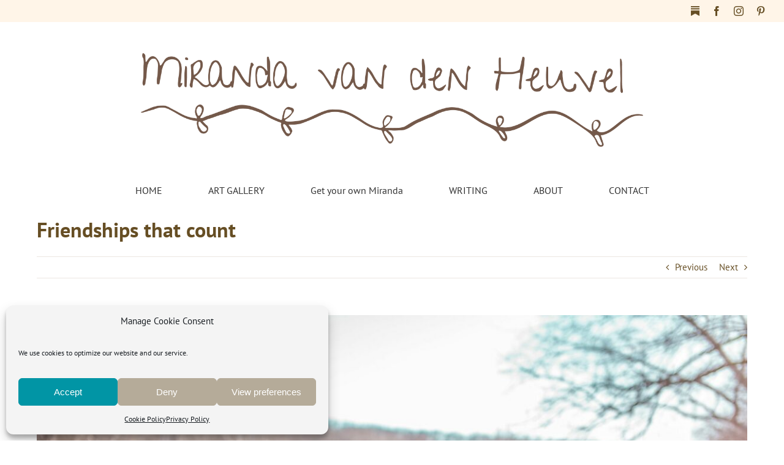

--- FILE ---
content_type: text/html; charset=UTF-8
request_url: https://mirandavandenheuvel.com/friendships-that-count/
body_size: 18659
content:
<!DOCTYPE html>
<html class="avada-html-layout-wide avada-html-header-position-top" lang="en-US" prefix="og: http://ogp.me/ns# fb: http://ogp.me/ns/fb#">
<head>
	<meta http-equiv="X-UA-Compatible" content="IE=edge" />
	<meta http-equiv="Content-Type" content="text/html; charset=utf-8"/>
	<meta name="viewport" content="width=device-width, initial-scale=1" />
	<meta name='robots' content='index, follow, max-image-preview:large, max-snippet:-1, max-video-preview:-1' />

	<!-- This site is optimized with the Yoast SEO plugin v26.8 - https://yoast.com/product/yoast-seo-wordpress/ -->
	<title>Friendships that count - Miranda van den Heuvel</title>
	<meta name="description" content="According to the Dunbar number you can only have about 150 friends. Your brain and time won&#039;t be able to handle more. Read on..." />
	<link rel="canonical" href="https://mirandavandenheuvel.com/friendships-that-count/" />
	<meta property="og:locale" content="en_US" />
	<meta property="og:type" content="article" />
	<meta property="og:title" content="Friendships that count - Miranda van den Heuvel" />
	<meta property="og:description" content="According to the Dunbar number you can only have about 150 friends. Your brain and time won&#039;t be able to handle more. Read on..." />
	<meta property="og:url" content="https://mirandavandenheuvel.com/friendships-that-count/" />
	<meta property="og:site_name" content="Miranda van den Heuvel" />
	<meta property="article:published_time" content="2021-03-12T07:45:31+00:00" />
	<meta property="og:image" content="https://mirandavandenheuvel.com/wp-content/uploads/2021/04/courtney-cook-DWaiEFt9VT4-unsplash-scaled-1.jpg" />
	<meta property="og:image:width" content="2560" />
	<meta property="og:image:height" content="1707" />
	<meta property="og:image:type" content="image/jpeg" />
	<meta name="author" content="Miranda" />
	<meta name="twitter:card" content="summary_large_image" />
	<meta name="twitter:label1" content="Written by" />
	<meta name="twitter:data1" content="Miranda" />
	<meta name="twitter:label2" content="Est. reading time" />
	<meta name="twitter:data2" content="2 minutes" />
	<script type="application/ld+json" class="yoast-schema-graph">{"@context":"https://schema.org","@graph":[{"@type":"Article","@id":"https://mirandavandenheuvel.com/friendships-that-count/#article","isPartOf":{"@id":"https://mirandavandenheuvel.com/friendships-that-count/"},"author":{"name":"Miranda","@id":"https://mirandavandenheuvel.com/#/schema/person/929404424ef5e53f783b7fa56549d3d4"},"headline":"Friendships that count","datePublished":"2021-03-12T07:45:31+00:00","mainEntityOfPage":{"@id":"https://mirandavandenheuvel.com/friendships-that-count/"},"wordCount":256,"commentCount":0,"publisher":{"@id":"https://mirandavandenheuvel.com/#/schema/person/929404424ef5e53f783b7fa56549d3d4"},"image":{"@id":"https://mirandavandenheuvel.com/friendships-that-count/#primaryimage"},"thumbnailUrl":"https://mirandavandenheuvel.com/wp-content/uploads/2021/04/courtney-cook-DWaiEFt9VT4-unsplash-scaled-1.jpg","keywords":["dunbar","friends","friendship","relationship"],"articleSection":["Better Life","Life","Mindful people"],"inLanguage":"en-US","potentialAction":[{"@type":"CommentAction","name":"Comment","target":["https://mirandavandenheuvel.com/friendships-that-count/#respond"]}]},{"@type":"WebPage","@id":"https://mirandavandenheuvel.com/friendships-that-count/","url":"https://mirandavandenheuvel.com/friendships-that-count/","name":"Friendships that count - Miranda van den Heuvel","isPartOf":{"@id":"https://mirandavandenheuvel.com/#website"},"primaryImageOfPage":{"@id":"https://mirandavandenheuvel.com/friendships-that-count/#primaryimage"},"image":{"@id":"https://mirandavandenheuvel.com/friendships-that-count/#primaryimage"},"thumbnailUrl":"https://mirandavandenheuvel.com/wp-content/uploads/2021/04/courtney-cook-DWaiEFt9VT4-unsplash-scaled-1.jpg","datePublished":"2021-03-12T07:45:31+00:00","description":"According to the Dunbar number you can only have about 150 friends. Your brain and time won't be able to handle more. Read on...","breadcrumb":{"@id":"https://mirandavandenheuvel.com/friendships-that-count/#breadcrumb"},"inLanguage":"en-US","potentialAction":[{"@type":"ReadAction","target":["https://mirandavandenheuvel.com/friendships-that-count/"]}]},{"@type":"ImageObject","inLanguage":"en-US","@id":"https://mirandavandenheuvel.com/friendships-that-count/#primaryimage","url":"https://mirandavandenheuvel.com/wp-content/uploads/2021/04/courtney-cook-DWaiEFt9VT4-unsplash-scaled-1.jpg","contentUrl":"https://mirandavandenheuvel.com/wp-content/uploads/2021/04/courtney-cook-DWaiEFt9VT4-unsplash-scaled-1.jpg","width":2560,"height":1707},{"@type":"BreadcrumbList","@id":"https://mirandavandenheuvel.com/friendships-that-count/#breadcrumb","itemListElement":[{"@type":"ListItem","position":1,"name":"Home","item":"https://mirandavandenheuvel.com/"},{"@type":"ListItem","position":2,"name":"BLOGROLL","item":"https://mirandavandenheuvel.com/an-artists-take-on-the-creativity-of-life/"},{"@type":"ListItem","position":3,"name":"Friendships that count"}]},{"@type":"WebSite","@id":"https://mirandavandenheuvel.com/#website","url":"https://mirandavandenheuvel.com/","name":"Miranda van den Heuvel","description":"artist|creativity|workshops|","publisher":{"@id":"https://mirandavandenheuvel.com/#/schema/person/929404424ef5e53f783b7fa56549d3d4"},"potentialAction":[{"@type":"SearchAction","target":{"@type":"EntryPoint","urlTemplate":"https://mirandavandenheuvel.com/?s={search_term_string}"},"query-input":{"@type":"PropertyValueSpecification","valueRequired":true,"valueName":"search_term_string"}}],"inLanguage":"en-US"},{"@type":["Person","Organization"],"@id":"https://mirandavandenheuvel.com/#/schema/person/929404424ef5e53f783b7fa56549d3d4","name":"Miranda","logo":{"@id":"https://mirandavandenheuvel.com/#/schema/person/image/"},"sameAs":["https://mirandavandenheuvel.com"],"url":"https://mirandavandenheuvel.com/author/admin5884/"}]}</script>
	<!-- / Yoast SEO plugin. -->


<link rel="alternate" type="application/rss+xml" title="Miranda van den Heuvel &raquo; Feed" href="https://mirandavandenheuvel.com/feed/" />
<link rel="alternate" type="application/rss+xml" title="Miranda van den Heuvel &raquo; Comments Feed" href="https://mirandavandenheuvel.com/comments/feed/" />
								<link rel="icon" href="https://mirandavandenheuvel.com/wp-content/uploads/2022/07/Favicon-64.png" type="image/png" />
		
					<!-- Apple Touch Icon -->
						<link rel="apple-touch-icon" sizes="180x180" href="https://mirandavandenheuvel.com/wp-content/uploads/2022/07/Favicon-180.png" type="image/png">
		
					<!-- Android Icon -->
						<link rel="icon" sizes="192x192" href="https://mirandavandenheuvel.com/wp-content/uploads/2022/07/Favicon-192.png" type="image/png">
		
					<!-- MS Edge Icon -->
						<meta name="msapplication-TileImage" content="https://mirandavandenheuvel.com/wp-content/uploads/2022/07/Favicon-270.png" type="image/png">
				<link rel="alternate" type="application/rss+xml" title="Miranda van den Heuvel &raquo; Friendships that count Comments Feed" href="https://mirandavandenheuvel.com/friendships-that-count/feed/" />
<link rel="alternate" title="oEmbed (JSON)" type="application/json+oembed" href="https://mirandavandenheuvel.com/wp-json/oembed/1.0/embed?url=https%3A%2F%2Fmirandavandenheuvel.com%2Ffriendships-that-count%2F" />
<link rel="alternate" title="oEmbed (XML)" type="text/xml+oembed" href="https://mirandavandenheuvel.com/wp-json/oembed/1.0/embed?url=https%3A%2F%2Fmirandavandenheuvel.com%2Ffriendships-that-count%2F&#038;format=xml" />
					<meta name="description" content="Whether you are in your twenties, forties, sixties or even eighties, a good friendship makes life so much more beautiful.

There are friends and friends however.

The key element in any relationship (and a friendship is a relationship), is TIME.

According to the Journal of Social and Personal Relationships, it takes about

 	50 hours before you can call"/>
				
		<meta property="og:locale" content="en_US"/>
		<meta property="og:type" content="article"/>
		<meta property="og:site_name" content="Miranda van den Heuvel"/>
		<meta property="og:title" content="Friendships that count - Miranda van den Heuvel"/>
				<meta property="og:description" content="Whether you are in your twenties, forties, sixties or even eighties, a good friendship makes life so much more beautiful.

There are friends and friends however.

The key element in any relationship (and a friendship is a relationship), is TIME.

According to the Journal of Social and Personal Relationships, it takes about

 	50 hours before you can call"/>
				<meta property="og:url" content="https://mirandavandenheuvel.com/friendships-that-count/"/>
										<meta property="article:published_time" content="2021-03-12T07:45:31+02:00"/>
											<meta name="author" content="Miranda"/>
								<meta property="og:image" content="https://mirandavandenheuvel.com/wp-content/uploads/2021/04/courtney-cook-DWaiEFt9VT4-unsplash-scaled-1.jpg"/>
		<meta property="og:image:width" content="2560"/>
		<meta property="og:image:height" content="1707"/>
		<meta property="og:image:type" content="image/jpeg"/>
				<style id='wp-img-auto-sizes-contain-inline-css' type='text/css'>
img:is([sizes=auto i],[sizes^="auto," i]){contain-intrinsic-size:3000px 1500px}
/*# sourceURL=wp-img-auto-sizes-contain-inline-css */
</style>
<style id='wp-emoji-styles-inline-css' type='text/css'>

	img.wp-smiley, img.emoji {
		display: inline !important;
		border: none !important;
		box-shadow: none !important;
		height: 1em !important;
		width: 1em !important;
		margin: 0 0.07em !important;
		vertical-align: -0.1em !important;
		background: none !important;
		padding: 0 !important;
	}
/*# sourceURL=wp-emoji-styles-inline-css */
</style>
<link rel='stylesheet' id='cmplz-general-css' href='https://mirandavandenheuvel.com/wp-content/plugins/complianz-gdpr/assets/css/cookieblocker.min.css?ver=1765989387' type='text/css' media='all' />
<link rel='stylesheet' id='esf-custom-fonts-css' href='https://mirandavandenheuvel.com/wp-content/plugins/easy-facebook-likebox/frontend/assets/css/esf-custom-fonts.css?ver=9d5e6824578727611675fdbb2b910859' type='text/css' media='all' />
<link rel='stylesheet' id='esf-insta-frontend-css' href='https://mirandavandenheuvel.com/wp-content/plugins/easy-facebook-likebox//instagram/frontend/assets/css/esf-insta-frontend.css?ver=9d5e6824578727611675fdbb2b910859' type='text/css' media='all' />
<link rel='stylesheet' id='esf-insta-customizer-style-css' href='https://mirandavandenheuvel.com/wp-admin/admin-ajax.php?action=esf-insta-customizer-style&#038;ver=6.9' type='text/css' media='all' />
<link rel='stylesheet' id='fusion-dynamic-css-css' href='https://mirandavandenheuvel.com/wp-content/uploads/fusion-styles/04570984eefa6af0cb03e450fb534c91.min.css?ver=3.14.2' type='text/css' media='all' />
<script type="text/javascript" src="https://mirandavandenheuvel.com/wp-includes/js/jquery/jquery.min.js?ver=3.7.1" id="jquery-core-js"></script>
<script type="text/javascript" src="https://mirandavandenheuvel.com/wp-includes/js/jquery/jquery-migrate.min.js?ver=3.4.1" id="jquery-migrate-js"></script>
<script type="text/javascript" src="https://mirandavandenheuvel.com/wp-content/plugins/easy-facebook-likebox/frontend/assets/js/imagesloaded.pkgd.min.js?ver=9d5e6824578727611675fdbb2b910859" id="imagesloaded.pkgd.min-js"></script>
<script type="text/javascript" id="esf-insta-public-js-extra">
/* <![CDATA[ */
var esf_insta = {"ajax_url":"https://mirandavandenheuvel.com/wp-admin/admin-ajax.php","version":"free","nonce":"231bcc63ee"};
//# sourceURL=esf-insta-public-js-extra
/* ]]> */
</script>
<script type="text/javascript" src="https://mirandavandenheuvel.com/wp-content/plugins/easy-facebook-likebox//instagram/frontend/assets/js/esf-insta-public.js?ver=1" id="esf-insta-public-js"></script>
<link rel="https://api.w.org/" href="https://mirandavandenheuvel.com/wp-json/" /><link rel="alternate" title="JSON" type="application/json" href="https://mirandavandenheuvel.com/wp-json/wp/v2/posts/7771" />			<style>.cmplz-hidden {
					display: none !important;
				}</style><style type="text/css" id="css-fb-visibility">@media screen and (max-width: 640px){.fusion-no-small-visibility{display:none !important;}body .sm-text-align-center{text-align:center !important;}body .sm-text-align-left{text-align:left !important;}body .sm-text-align-right{text-align:right !important;}body .sm-text-align-justify{text-align:justify !important;}body .sm-flex-align-center{justify-content:center !important;}body .sm-flex-align-flex-start{justify-content:flex-start !important;}body .sm-flex-align-flex-end{justify-content:flex-end !important;}body .sm-mx-auto{margin-left:auto !important;margin-right:auto !important;}body .sm-ml-auto{margin-left:auto !important;}body .sm-mr-auto{margin-right:auto !important;}body .fusion-absolute-position-small{position:absolute;width:100%;}.awb-sticky.awb-sticky-small{ position: sticky; top: var(--awb-sticky-offset,0); }}@media screen and (min-width: 641px) and (max-width: 1024px){.fusion-no-medium-visibility{display:none !important;}body .md-text-align-center{text-align:center !important;}body .md-text-align-left{text-align:left !important;}body .md-text-align-right{text-align:right !important;}body .md-text-align-justify{text-align:justify !important;}body .md-flex-align-center{justify-content:center !important;}body .md-flex-align-flex-start{justify-content:flex-start !important;}body .md-flex-align-flex-end{justify-content:flex-end !important;}body .md-mx-auto{margin-left:auto !important;margin-right:auto !important;}body .md-ml-auto{margin-left:auto !important;}body .md-mr-auto{margin-right:auto !important;}body .fusion-absolute-position-medium{position:absolute;width:100%;}.awb-sticky.awb-sticky-medium{ position: sticky; top: var(--awb-sticky-offset,0); }}@media screen and (min-width: 1025px){.fusion-no-large-visibility{display:none !important;}body .lg-text-align-center{text-align:center !important;}body .lg-text-align-left{text-align:left !important;}body .lg-text-align-right{text-align:right !important;}body .lg-text-align-justify{text-align:justify !important;}body .lg-flex-align-center{justify-content:center !important;}body .lg-flex-align-flex-start{justify-content:flex-start !important;}body .lg-flex-align-flex-end{justify-content:flex-end !important;}body .lg-mx-auto{margin-left:auto !important;margin-right:auto !important;}body .lg-ml-auto{margin-left:auto !important;}body .lg-mr-auto{margin-right:auto !important;}body .fusion-absolute-position-large{position:absolute;width:100%;}.awb-sticky.awb-sticky-large{ position: sticky; top: var(--awb-sticky-offset,0); }}</style>		<script type="text/javascript">
			var doc = document.documentElement;
			doc.setAttribute( 'data-useragent', navigator.userAgent );
		</script>
		
	<style id='global-styles-inline-css' type='text/css'>
:root{--wp--preset--aspect-ratio--square: 1;--wp--preset--aspect-ratio--4-3: 4/3;--wp--preset--aspect-ratio--3-4: 3/4;--wp--preset--aspect-ratio--3-2: 3/2;--wp--preset--aspect-ratio--2-3: 2/3;--wp--preset--aspect-ratio--16-9: 16/9;--wp--preset--aspect-ratio--9-16: 9/16;--wp--preset--color--black: #000000;--wp--preset--color--cyan-bluish-gray: #abb8c3;--wp--preset--color--white: #ffffff;--wp--preset--color--pale-pink: #f78da7;--wp--preset--color--vivid-red: #cf2e2e;--wp--preset--color--luminous-vivid-orange: #ff6900;--wp--preset--color--luminous-vivid-amber: #fcb900;--wp--preset--color--light-green-cyan: #7bdcb5;--wp--preset--color--vivid-green-cyan: #00d084;--wp--preset--color--pale-cyan-blue: #8ed1fc;--wp--preset--color--vivid-cyan-blue: #0693e3;--wp--preset--color--vivid-purple: #9b51e0;--wp--preset--color--awb-color-1: rgba(255,255,255,1);--wp--preset--color--awb-color-2: rgba(246,246,246,1);--wp--preset--color--awb-color-3: rgba(255,245,232,1);--wp--preset--color--awb-color-4: rgba(153,188,71,1);--wp--preset--color--awb-color-5: rgba(233,168,37,1);--wp--preset--color--awb-color-6: rgba(116,116,116,1);--wp--preset--color--awb-color-7: rgba(102,78,36,1);--wp--preset--color--awb-color-8: rgba(51,51,51,1);--wp--preset--color--awb-color-custom-10: rgba(102,78,36,0.53);--wp--preset--color--awb-color-custom-11: rgba(96,49,12,0.12);--wp--preset--color--awb-color-custom-12: rgba(137,91,68,0.73);--wp--preset--color--awb-color-custom-13: rgba(107,62,0,0.16);--wp--preset--color--awb-color-custom-14: rgba(248,248,248,1);--wp--preset--gradient--vivid-cyan-blue-to-vivid-purple: linear-gradient(135deg,rgb(6,147,227) 0%,rgb(155,81,224) 100%);--wp--preset--gradient--light-green-cyan-to-vivid-green-cyan: linear-gradient(135deg,rgb(122,220,180) 0%,rgb(0,208,130) 100%);--wp--preset--gradient--luminous-vivid-amber-to-luminous-vivid-orange: linear-gradient(135deg,rgb(252,185,0) 0%,rgb(255,105,0) 100%);--wp--preset--gradient--luminous-vivid-orange-to-vivid-red: linear-gradient(135deg,rgb(255,105,0) 0%,rgb(207,46,46) 100%);--wp--preset--gradient--very-light-gray-to-cyan-bluish-gray: linear-gradient(135deg,rgb(238,238,238) 0%,rgb(169,184,195) 100%);--wp--preset--gradient--cool-to-warm-spectrum: linear-gradient(135deg,rgb(74,234,220) 0%,rgb(151,120,209) 20%,rgb(207,42,186) 40%,rgb(238,44,130) 60%,rgb(251,105,98) 80%,rgb(254,248,76) 100%);--wp--preset--gradient--blush-light-purple: linear-gradient(135deg,rgb(255,206,236) 0%,rgb(152,150,240) 100%);--wp--preset--gradient--blush-bordeaux: linear-gradient(135deg,rgb(254,205,165) 0%,rgb(254,45,45) 50%,rgb(107,0,62) 100%);--wp--preset--gradient--luminous-dusk: linear-gradient(135deg,rgb(255,203,112) 0%,rgb(199,81,192) 50%,rgb(65,88,208) 100%);--wp--preset--gradient--pale-ocean: linear-gradient(135deg,rgb(255,245,203) 0%,rgb(182,227,212) 50%,rgb(51,167,181) 100%);--wp--preset--gradient--electric-grass: linear-gradient(135deg,rgb(202,248,128) 0%,rgb(113,206,126) 100%);--wp--preset--gradient--midnight: linear-gradient(135deg,rgb(2,3,129) 0%,rgb(40,116,252) 100%);--wp--preset--font-size--small: 11.25px;--wp--preset--font-size--medium: 20px;--wp--preset--font-size--large: 22.5px;--wp--preset--font-size--x-large: 42px;--wp--preset--font-size--normal: 15px;--wp--preset--font-size--xlarge: 30px;--wp--preset--font-size--huge: 45px;--wp--preset--spacing--20: 0.44rem;--wp--preset--spacing--30: 0.67rem;--wp--preset--spacing--40: 1rem;--wp--preset--spacing--50: 1.5rem;--wp--preset--spacing--60: 2.25rem;--wp--preset--spacing--70: 3.38rem;--wp--preset--spacing--80: 5.06rem;--wp--preset--shadow--natural: 6px 6px 9px rgba(0, 0, 0, 0.2);--wp--preset--shadow--deep: 12px 12px 50px rgba(0, 0, 0, 0.4);--wp--preset--shadow--sharp: 6px 6px 0px rgba(0, 0, 0, 0.2);--wp--preset--shadow--outlined: 6px 6px 0px -3px rgb(255, 255, 255), 6px 6px rgb(0, 0, 0);--wp--preset--shadow--crisp: 6px 6px 0px rgb(0, 0, 0);}:where(.is-layout-flex){gap: 0.5em;}:where(.is-layout-grid){gap: 0.5em;}body .is-layout-flex{display: flex;}.is-layout-flex{flex-wrap: wrap;align-items: center;}.is-layout-flex > :is(*, div){margin: 0;}body .is-layout-grid{display: grid;}.is-layout-grid > :is(*, div){margin: 0;}:where(.wp-block-columns.is-layout-flex){gap: 2em;}:where(.wp-block-columns.is-layout-grid){gap: 2em;}:where(.wp-block-post-template.is-layout-flex){gap: 1.25em;}:where(.wp-block-post-template.is-layout-grid){gap: 1.25em;}.has-black-color{color: var(--wp--preset--color--black) !important;}.has-cyan-bluish-gray-color{color: var(--wp--preset--color--cyan-bluish-gray) !important;}.has-white-color{color: var(--wp--preset--color--white) !important;}.has-pale-pink-color{color: var(--wp--preset--color--pale-pink) !important;}.has-vivid-red-color{color: var(--wp--preset--color--vivid-red) !important;}.has-luminous-vivid-orange-color{color: var(--wp--preset--color--luminous-vivid-orange) !important;}.has-luminous-vivid-amber-color{color: var(--wp--preset--color--luminous-vivid-amber) !important;}.has-light-green-cyan-color{color: var(--wp--preset--color--light-green-cyan) !important;}.has-vivid-green-cyan-color{color: var(--wp--preset--color--vivid-green-cyan) !important;}.has-pale-cyan-blue-color{color: var(--wp--preset--color--pale-cyan-blue) !important;}.has-vivid-cyan-blue-color{color: var(--wp--preset--color--vivid-cyan-blue) !important;}.has-vivid-purple-color{color: var(--wp--preset--color--vivid-purple) !important;}.has-black-background-color{background-color: var(--wp--preset--color--black) !important;}.has-cyan-bluish-gray-background-color{background-color: var(--wp--preset--color--cyan-bluish-gray) !important;}.has-white-background-color{background-color: var(--wp--preset--color--white) !important;}.has-pale-pink-background-color{background-color: var(--wp--preset--color--pale-pink) !important;}.has-vivid-red-background-color{background-color: var(--wp--preset--color--vivid-red) !important;}.has-luminous-vivid-orange-background-color{background-color: var(--wp--preset--color--luminous-vivid-orange) !important;}.has-luminous-vivid-amber-background-color{background-color: var(--wp--preset--color--luminous-vivid-amber) !important;}.has-light-green-cyan-background-color{background-color: var(--wp--preset--color--light-green-cyan) !important;}.has-vivid-green-cyan-background-color{background-color: var(--wp--preset--color--vivid-green-cyan) !important;}.has-pale-cyan-blue-background-color{background-color: var(--wp--preset--color--pale-cyan-blue) !important;}.has-vivid-cyan-blue-background-color{background-color: var(--wp--preset--color--vivid-cyan-blue) !important;}.has-vivid-purple-background-color{background-color: var(--wp--preset--color--vivid-purple) !important;}.has-black-border-color{border-color: var(--wp--preset--color--black) !important;}.has-cyan-bluish-gray-border-color{border-color: var(--wp--preset--color--cyan-bluish-gray) !important;}.has-white-border-color{border-color: var(--wp--preset--color--white) !important;}.has-pale-pink-border-color{border-color: var(--wp--preset--color--pale-pink) !important;}.has-vivid-red-border-color{border-color: var(--wp--preset--color--vivid-red) !important;}.has-luminous-vivid-orange-border-color{border-color: var(--wp--preset--color--luminous-vivid-orange) !important;}.has-luminous-vivid-amber-border-color{border-color: var(--wp--preset--color--luminous-vivid-amber) !important;}.has-light-green-cyan-border-color{border-color: var(--wp--preset--color--light-green-cyan) !important;}.has-vivid-green-cyan-border-color{border-color: var(--wp--preset--color--vivid-green-cyan) !important;}.has-pale-cyan-blue-border-color{border-color: var(--wp--preset--color--pale-cyan-blue) !important;}.has-vivid-cyan-blue-border-color{border-color: var(--wp--preset--color--vivid-cyan-blue) !important;}.has-vivid-purple-border-color{border-color: var(--wp--preset--color--vivid-purple) !important;}.has-vivid-cyan-blue-to-vivid-purple-gradient-background{background: var(--wp--preset--gradient--vivid-cyan-blue-to-vivid-purple) !important;}.has-light-green-cyan-to-vivid-green-cyan-gradient-background{background: var(--wp--preset--gradient--light-green-cyan-to-vivid-green-cyan) !important;}.has-luminous-vivid-amber-to-luminous-vivid-orange-gradient-background{background: var(--wp--preset--gradient--luminous-vivid-amber-to-luminous-vivid-orange) !important;}.has-luminous-vivid-orange-to-vivid-red-gradient-background{background: var(--wp--preset--gradient--luminous-vivid-orange-to-vivid-red) !important;}.has-very-light-gray-to-cyan-bluish-gray-gradient-background{background: var(--wp--preset--gradient--very-light-gray-to-cyan-bluish-gray) !important;}.has-cool-to-warm-spectrum-gradient-background{background: var(--wp--preset--gradient--cool-to-warm-spectrum) !important;}.has-blush-light-purple-gradient-background{background: var(--wp--preset--gradient--blush-light-purple) !important;}.has-blush-bordeaux-gradient-background{background: var(--wp--preset--gradient--blush-bordeaux) !important;}.has-luminous-dusk-gradient-background{background: var(--wp--preset--gradient--luminous-dusk) !important;}.has-pale-ocean-gradient-background{background: var(--wp--preset--gradient--pale-ocean) !important;}.has-electric-grass-gradient-background{background: var(--wp--preset--gradient--electric-grass) !important;}.has-midnight-gradient-background{background: var(--wp--preset--gradient--midnight) !important;}.has-small-font-size{font-size: var(--wp--preset--font-size--small) !important;}.has-medium-font-size{font-size: var(--wp--preset--font-size--medium) !important;}.has-large-font-size{font-size: var(--wp--preset--font-size--large) !important;}.has-x-large-font-size{font-size: var(--wp--preset--font-size--x-large) !important;}
/*# sourceURL=global-styles-inline-css */
</style>
<style id='wp-block-library-inline-css' type='text/css'>
:root{--wp-block-synced-color:#7a00df;--wp-block-synced-color--rgb:122,0,223;--wp-bound-block-color:var(--wp-block-synced-color);--wp-editor-canvas-background:#ddd;--wp-admin-theme-color:#007cba;--wp-admin-theme-color--rgb:0,124,186;--wp-admin-theme-color-darker-10:#006ba1;--wp-admin-theme-color-darker-10--rgb:0,107,160.5;--wp-admin-theme-color-darker-20:#005a87;--wp-admin-theme-color-darker-20--rgb:0,90,135;--wp-admin-border-width-focus:2px}@media (min-resolution:192dpi){:root{--wp-admin-border-width-focus:1.5px}}.wp-element-button{cursor:pointer}:root .has-very-light-gray-background-color{background-color:#eee}:root .has-very-dark-gray-background-color{background-color:#313131}:root .has-very-light-gray-color{color:#eee}:root .has-very-dark-gray-color{color:#313131}:root .has-vivid-green-cyan-to-vivid-cyan-blue-gradient-background{background:linear-gradient(135deg,#00d084,#0693e3)}:root .has-purple-crush-gradient-background{background:linear-gradient(135deg,#34e2e4,#4721fb 50%,#ab1dfe)}:root .has-hazy-dawn-gradient-background{background:linear-gradient(135deg,#faaca8,#dad0ec)}:root .has-subdued-olive-gradient-background{background:linear-gradient(135deg,#fafae1,#67a671)}:root .has-atomic-cream-gradient-background{background:linear-gradient(135deg,#fdd79a,#004a59)}:root .has-nightshade-gradient-background{background:linear-gradient(135deg,#330968,#31cdcf)}:root .has-midnight-gradient-background{background:linear-gradient(135deg,#020381,#2874fc)}:root{--wp--preset--font-size--normal:16px;--wp--preset--font-size--huge:42px}.has-regular-font-size{font-size:1em}.has-larger-font-size{font-size:2.625em}.has-normal-font-size{font-size:var(--wp--preset--font-size--normal)}.has-huge-font-size{font-size:var(--wp--preset--font-size--huge)}.has-text-align-center{text-align:center}.has-text-align-left{text-align:left}.has-text-align-right{text-align:right}.has-fit-text{white-space:nowrap!important}#end-resizable-editor-section{display:none}.aligncenter{clear:both}.items-justified-left{justify-content:flex-start}.items-justified-center{justify-content:center}.items-justified-right{justify-content:flex-end}.items-justified-space-between{justify-content:space-between}.screen-reader-text{border:0;clip-path:inset(50%);height:1px;margin:-1px;overflow:hidden;padding:0;position:absolute;width:1px;word-wrap:normal!important}.screen-reader-text:focus{background-color:#ddd;clip-path:none;color:#444;display:block;font-size:1em;height:auto;left:5px;line-height:normal;padding:15px 23px 14px;text-decoration:none;top:5px;width:auto;z-index:100000}html :where(.has-border-color){border-style:solid}html :where([style*=border-top-color]){border-top-style:solid}html :where([style*=border-right-color]){border-right-style:solid}html :where([style*=border-bottom-color]){border-bottom-style:solid}html :where([style*=border-left-color]){border-left-style:solid}html :where([style*=border-width]){border-style:solid}html :where([style*=border-top-width]){border-top-style:solid}html :where([style*=border-right-width]){border-right-style:solid}html :where([style*=border-bottom-width]){border-bottom-style:solid}html :where([style*=border-left-width]){border-left-style:solid}html :where(img[class*=wp-image-]){height:auto;max-width:100%}:where(figure){margin:0 0 1em}html :where(.is-position-sticky){--wp-admin--admin-bar--position-offset:var(--wp-admin--admin-bar--height,0px)}@media screen and (max-width:600px){html :where(.is-position-sticky){--wp-admin--admin-bar--position-offset:0px}}
/*wp_block_styles_on_demand_placeholder:697c751f588fe*/
/*# sourceURL=wp-block-library-inline-css */
</style>
<style id='wp-block-library-theme-inline-css' type='text/css'>
.wp-block-audio :where(figcaption){color:#555;font-size:13px;text-align:center}.is-dark-theme .wp-block-audio :where(figcaption){color:#ffffffa6}.wp-block-audio{margin:0 0 1em}.wp-block-code{border:1px solid #ccc;border-radius:4px;font-family:Menlo,Consolas,monaco,monospace;padding:.8em 1em}.wp-block-embed :where(figcaption){color:#555;font-size:13px;text-align:center}.is-dark-theme .wp-block-embed :where(figcaption){color:#ffffffa6}.wp-block-embed{margin:0 0 1em}.blocks-gallery-caption{color:#555;font-size:13px;text-align:center}.is-dark-theme .blocks-gallery-caption{color:#ffffffa6}:root :where(.wp-block-image figcaption){color:#555;font-size:13px;text-align:center}.is-dark-theme :root :where(.wp-block-image figcaption){color:#ffffffa6}.wp-block-image{margin:0 0 1em}.wp-block-pullquote{border-bottom:4px solid;border-top:4px solid;color:currentColor;margin-bottom:1.75em}.wp-block-pullquote :where(cite),.wp-block-pullquote :where(footer),.wp-block-pullquote__citation{color:currentColor;font-size:.8125em;font-style:normal;text-transform:uppercase}.wp-block-quote{border-left:.25em solid;margin:0 0 1.75em;padding-left:1em}.wp-block-quote cite,.wp-block-quote footer{color:currentColor;font-size:.8125em;font-style:normal;position:relative}.wp-block-quote:where(.has-text-align-right){border-left:none;border-right:.25em solid;padding-left:0;padding-right:1em}.wp-block-quote:where(.has-text-align-center){border:none;padding-left:0}.wp-block-quote.is-large,.wp-block-quote.is-style-large,.wp-block-quote:where(.is-style-plain){border:none}.wp-block-search .wp-block-search__label{font-weight:700}.wp-block-search__button{border:1px solid #ccc;padding:.375em .625em}:where(.wp-block-group.has-background){padding:1.25em 2.375em}.wp-block-separator.has-css-opacity{opacity:.4}.wp-block-separator{border:none;border-bottom:2px solid;margin-left:auto;margin-right:auto}.wp-block-separator.has-alpha-channel-opacity{opacity:1}.wp-block-separator:not(.is-style-wide):not(.is-style-dots){width:100px}.wp-block-separator.has-background:not(.is-style-dots){border-bottom:none;height:1px}.wp-block-separator.has-background:not(.is-style-wide):not(.is-style-dots){height:2px}.wp-block-table{margin:0 0 1em}.wp-block-table td,.wp-block-table th{word-break:normal}.wp-block-table :where(figcaption){color:#555;font-size:13px;text-align:center}.is-dark-theme .wp-block-table :where(figcaption){color:#ffffffa6}.wp-block-video :where(figcaption){color:#555;font-size:13px;text-align:center}.is-dark-theme .wp-block-video :where(figcaption){color:#ffffffa6}.wp-block-video{margin:0 0 1em}:root :where(.wp-block-template-part.has-background){margin-bottom:0;margin-top:0;padding:1.25em 2.375em}
/*# sourceURL=/wp-includes/css/dist/block-library/theme.min.css */
</style>
<style id='classic-theme-styles-inline-css' type='text/css'>
/*! This file is auto-generated */
.wp-block-button__link{color:#fff;background-color:#32373c;border-radius:9999px;box-shadow:none;text-decoration:none;padding:calc(.667em + 2px) calc(1.333em + 2px);font-size:1.125em}.wp-block-file__button{background:#32373c;color:#fff;text-decoration:none}
/*# sourceURL=/wp-includes/css/classic-themes.min.css */
</style>
</head>

<body data-rsssl=1 data-cmplz=1 class="wp-singular post-template-default single single-post postid-7771 single-format-standard wp-theme-Avada wp-child-theme-Avada-Child-Theme fusion-image-hovers fusion-pagination-sizing fusion-button_type-flat fusion-button_span-no fusion-button_gradient-linear avada-image-rollover-circle-yes avada-image-rollover-no fusion-body ltr no-tablet-sticky-header no-mobile-sticky-header no-mobile-slidingbar avada-has-rev-slider-styles fusion-disable-outline fusion-sub-menu-fade mobile-logo-pos-center layout-wide-mode avada-has-boxed-modal-shadow-none layout-scroll-offset-full avada-has-zero-margin-offset-top fusion-top-header menu-text-align-center mobile-menu-design-classic fusion-show-pagination-text fusion-header-layout-v5 avada-responsive avada-footer-fx-none avada-menu-highlight-style-bar fusion-search-form-classic fusion-main-menu-search-dropdown fusion-avatar-square avada-dropdown-styles avada-blog-layout-grid avada-blog-archive-layout-grid avada-header-shadow-no avada-menu-icon-position-left avada-has-megamenu-shadow avada-has-header-100-width avada-has-pagetitle-bg-full avada-has-breadcrumb-mobile-hidden avada-has-titlebar-bar_and_content avada-has-pagination-padding avada-flyout-menu-direction-fade avada-ec-views-v1" data-awb-post-id="7771">
		<a class="skip-link screen-reader-text" href="#content">Skip to content</a>

	<div id="boxed-wrapper">
		
		<div id="wrapper" class="fusion-wrapper">
			<div id="home" style="position:relative;top:-1px;"></div>
							
					
			<header class="fusion-header-wrapper">
				<div class="fusion-header-v5 fusion-logo-alignment fusion-logo-center fusion-sticky-menu-1 fusion-sticky-logo-1 fusion-mobile-logo-1 fusion-sticky-menu-and-logo fusion-header-menu-align-center fusion-mobile-menu-design-classic">
					
<div class="fusion-secondary-header">
	<div class="fusion-row">
							<div class="fusion-alignright">
				<div class="fusion-social-links-header"><div class="fusion-social-networks"><div class="fusion-social-networks-wrapper"><a  class="awb-custom-image custom fusion-social-network-icon fusion-tooltip fusion-custom awb-icon-custom" style="position:relative;" data-placement="bottom" data-title="Custom" data-toggle="tooltip" title="Custom" href="https://mirandavandenheuvel.substack.com" target="_blank" rel="noopener noreferrer"><span class="screen-reader-text">Custom</span><img src="https://mirandavandenheuvel.com/wp-content/uploads/2025/08/Substrack-brown.png" style="width:auto;" alt="" /></a><a  class="fusion-social-network-icon fusion-tooltip fusion-facebook awb-icon-facebook" style data-placement="bottom" data-title="Facebook" data-toggle="tooltip" title="Facebook" href="https://www.facebook.com/createandconnect?ref=ts" target="_blank" rel="noreferrer"><span class="screen-reader-text">Facebook</span></a><a  class="fusion-social-network-icon fusion-tooltip fusion-instagram awb-icon-instagram" style data-placement="bottom" data-title="Instagram" data-toggle="tooltip" title="Instagram" href="https://www.instagram.com/mindfulmimi/" target="_blank" rel="noopener noreferrer"><span class="screen-reader-text">Instagram</span></a><a  class="fusion-social-network-icon fusion-tooltip fusion-pinterest awb-icon-pinterest" style data-placement="bottom" data-title="Pinterest" data-toggle="tooltip" title="Pinterest" href="https://www.pinterest.com/mindfulmimi/" target="_blank" rel="noopener noreferrer"><span class="screen-reader-text">Pinterest</span></a></div></div></div>			</div>
			</div>
</div>
<div class="fusion-header-sticky-height"></div>
<div class="fusion-sticky-header-wrapper"> <!-- start fusion sticky header wrapper -->
	<div class="fusion-header">
		<div class="fusion-row">
							<div class="fusion-logo" data-margin-top="50px" data-margin-bottom="50px" data-margin-left="200px" data-margin-right="200px">
			<a class="fusion-logo-link"  href="https://mirandavandenheuvel.com/" >

						<!-- standard logo -->
			<img src="https://mirandavandenheuvel.com/wp-content/uploads/2022/07/Logo-brown.png" srcset="https://mirandavandenheuvel.com/wp-content/uploads/2022/07/Logo-brown.png 1x, https://mirandavandenheuvel.com/wp-content/uploads/2022/07/Logo-brown.png 2x" width="2624" height="490" style="max-height:490px;height:auto;" alt="Miranda van den Heuvel Logo" data-retina_logo_url="https://mirandavandenheuvel.com/wp-content/uploads/2022/07/Logo-brown.png" class="fusion-standard-logo" />

											<!-- mobile logo -->
				<img src="https://mirandavandenheuvel.com/wp-content/uploads/2022/07/Logo-brown.png" srcset="https://mirandavandenheuvel.com/wp-content/uploads/2022/07/Logo-brown.png 1x, https://mirandavandenheuvel.com/wp-content/uploads/2022/07/Logo-brown.png 2x" width="2624" height="490" style="max-height:490px;height:auto;" alt="Miranda van den Heuvel Logo" data-retina_logo_url="https://mirandavandenheuvel.com/wp-content/uploads/2022/07/Logo-brown.png" class="fusion-mobile-logo" />
			
											<!-- sticky header logo -->
				<img src="https://mirandavandenheuvel.com/wp-content/uploads/2022/07/Logo-brown.png" srcset="https://mirandavandenheuvel.com/wp-content/uploads/2022/07/Logo-brown.png 1x, https://mirandavandenheuvel.com/wp-content/uploads/2022/07/Logo-brown.png 2x" width="2624" height="490" style="max-height:490px;height:auto;" alt="Miranda van den Heuvel Logo" data-retina_logo_url="https://mirandavandenheuvel.com/wp-content/uploads/2022/07/Logo-brown.png" class="fusion-sticky-logo" />
					</a>
		</div>
										
					</div>
	</div>
	<div class="fusion-secondary-main-menu">
		<div class="fusion-row">
			<nav class="fusion-main-menu" aria-label="Main Menu"><ul id="menu-pause" class="fusion-menu"><li  id="menu-item-8691"  class="menu-item menu-item-type-post_type menu-item-object-page menu-item-home menu-item-8691"  data-item-id="8691"><a  href="https://mirandavandenheuvel.com/" class="fusion-bar-highlight"><span class="menu-text">HOME</span></a></li><li  id="menu-item-8444"  class="menu-item menu-item-type-post_type menu-item-object-page menu-item-8444"  data-item-id="8444"><a  href="https://mirandavandenheuvel.com/art/gallery/" class="fusion-bar-highlight"><span class="menu-text">ART GALLERY</span></a></li><li  id="menu-item-8445"  class="menu-item menu-item-type-post_type menu-item-object-page menu-item-8445"  data-item-id="8445"><a  href="https://mirandavandenheuvel.com/get-your-own-miranda/" class="fusion-bar-highlight"><span class="menu-text">Get your own Miranda</span></a></li><li  id="menu-item-20238"  class="menu-item menu-item-type-custom menu-item-object-custom menu-item-20238"  data-item-id="20238"><a  href="https://mirandavandenheuvel.substack.com" class="fusion-bar-highlight"><span class="menu-text">WRITING</span></a></li><li  id="menu-item-8447"  class="menu-item menu-item-type-post_type menu-item-object-page menu-item-has-children menu-item-8447 fusion-dropdown-menu"  data-item-id="8447"><a  href="https://mirandavandenheuvel.com/about/" class="fusion-bar-highlight"><span class="menu-text">ABOUT</span></a><ul class="sub-menu"><li  id="menu-item-11108"  class="menu-item menu-item-type-post_type menu-item-object-page menu-item-11108 fusion-dropdown-submenu" ><a  href="https://mirandavandenheuvel.com/testimonials/" class="fusion-bar-highlight"><span>Testimonials</span></a></li></ul></li><li  id="menu-item-8448"  class="menu-item menu-item-type-post_type menu-item-object-page menu-item-8448"  data-item-id="8448"><a  href="https://mirandavandenheuvel.com/contact/" class="fusion-bar-highlight"><span class="menu-text">CONTACT</span></a></li></ul></nav><nav class="fusion-main-menu fusion-sticky-menu" aria-label="Main Menu Sticky"><ul id="menu-pause-1" class="fusion-menu"><li   class="menu-item menu-item-type-post_type menu-item-object-page menu-item-home menu-item-8691"  data-item-id="8691"><a  href="https://mirandavandenheuvel.com/" class="fusion-bar-highlight"><span class="menu-text">HOME</span></a></li><li   class="menu-item menu-item-type-post_type menu-item-object-page menu-item-8444"  data-item-id="8444"><a  href="https://mirandavandenheuvel.com/art/gallery/" class="fusion-bar-highlight"><span class="menu-text">ART GALLERY</span></a></li><li   class="menu-item menu-item-type-post_type menu-item-object-page menu-item-8445"  data-item-id="8445"><a  href="https://mirandavandenheuvel.com/get-your-own-miranda/" class="fusion-bar-highlight"><span class="menu-text">Get your own Miranda</span></a></li><li   class="menu-item menu-item-type-custom menu-item-object-custom menu-item-20238"  data-item-id="20238"><a  href="https://mirandavandenheuvel.substack.com" class="fusion-bar-highlight"><span class="menu-text">WRITING</span></a></li><li   class="menu-item menu-item-type-post_type menu-item-object-page menu-item-has-children menu-item-8447 fusion-dropdown-menu"  data-item-id="8447"><a  href="https://mirandavandenheuvel.com/about/" class="fusion-bar-highlight"><span class="menu-text">ABOUT</span></a><ul class="sub-menu"><li   class="menu-item menu-item-type-post_type menu-item-object-page menu-item-11108 fusion-dropdown-submenu" ><a  href="https://mirandavandenheuvel.com/testimonials/" class="fusion-bar-highlight"><span>Testimonials</span></a></li></ul></li><li   class="menu-item menu-item-type-post_type menu-item-object-page menu-item-8448"  data-item-id="8448"><a  href="https://mirandavandenheuvel.com/contact/" class="fusion-bar-highlight"><span class="menu-text">CONTACT</span></a></li></ul></nav><div class="fusion-mobile-navigation"><ul id="menu-pause-2" class="fusion-mobile-menu"><li   class="menu-item menu-item-type-post_type menu-item-object-page menu-item-home menu-item-8691"  data-item-id="8691"><a  href="https://mirandavandenheuvel.com/" class="fusion-bar-highlight"><span class="menu-text">HOME</span></a></li><li   class="menu-item menu-item-type-post_type menu-item-object-page menu-item-8444"  data-item-id="8444"><a  href="https://mirandavandenheuvel.com/art/gallery/" class="fusion-bar-highlight"><span class="menu-text">ART GALLERY</span></a></li><li   class="menu-item menu-item-type-post_type menu-item-object-page menu-item-8445"  data-item-id="8445"><a  href="https://mirandavandenheuvel.com/get-your-own-miranda/" class="fusion-bar-highlight"><span class="menu-text">Get your own Miranda</span></a></li><li   class="menu-item menu-item-type-custom menu-item-object-custom menu-item-20238"  data-item-id="20238"><a  href="https://mirandavandenheuvel.substack.com" class="fusion-bar-highlight"><span class="menu-text">WRITING</span></a></li><li   class="menu-item menu-item-type-post_type menu-item-object-page menu-item-has-children menu-item-8447 fusion-dropdown-menu"  data-item-id="8447"><a  href="https://mirandavandenheuvel.com/about/" class="fusion-bar-highlight"><span class="menu-text">ABOUT</span></a><ul class="sub-menu"><li   class="menu-item menu-item-type-post_type menu-item-object-page menu-item-11108 fusion-dropdown-submenu" ><a  href="https://mirandavandenheuvel.com/testimonials/" class="fusion-bar-highlight"><span>Testimonials</span></a></li></ul></li><li   class="menu-item menu-item-type-post_type menu-item-object-page menu-item-8448"  data-item-id="8448"><a  href="https://mirandavandenheuvel.com/contact/" class="fusion-bar-highlight"><span class="menu-text">CONTACT</span></a></li></ul></div>
<nav class="fusion-mobile-nav-holder fusion-mobile-menu-text-align-left" aria-label="Main Menu Mobile"></nav>

	<nav class="fusion-mobile-nav-holder fusion-mobile-menu-text-align-left fusion-mobile-sticky-nav-holder" aria-label="Main Menu Mobile Sticky"></nav>
					</div>
	</div>
</div> <!-- end fusion sticky header wrapper -->
				</div>
				<div class="fusion-clearfix"></div>
			</header>
								
							<div id="sliders-container" class="fusion-slider-visibility">
					</div>
				
					
							
			<section class="avada-page-titlebar-wrapper" aria-labelledby="awb-ptb-heading">
	<div class="fusion-page-title-bar fusion-page-title-bar-breadcrumbs fusion-page-title-bar-left">
		<div class="fusion-page-title-row">
			<div class="fusion-page-title-wrapper">
				<div class="fusion-page-title-captions">

																							<h1 id="awb-ptb-heading" class="entry-title">Friendships that count</h1>

											
					
				</div>

													
			</div>
		</div>
	</div>
</section>

						<main id="main" class="clearfix ">
				<div class="fusion-row" style="">

<section id="content" style="width: 100%;">
			<div class="single-navigation clearfix">
			<a href="https://mirandavandenheuvel.com/why-you-need-a-done-list/" rel="prev">Previous</a>			<a href="https://mirandavandenheuvel.com/8-ways-to-get-anything-done/" rel="next">Next</a>		</div>
	
					<article id="post-7771" class="post post-7771 type-post status-publish format-standard has-post-thumbnail hentry category-better-life category-life category-mindful-people tag-dunbar tag-friends tag-friendship tag-relationship">
										<span class="entry-title" style="display: none;">Friendships that count</span>
			
														<div class="fusion-flexslider flexslider fusion-flexslider-loading post-slideshow fusion-post-slideshow">
				<ul class="slides">
																<li>
															<img width="2560" height="1707" src="https://mirandavandenheuvel.com/wp-content/uploads/2021/04/courtney-cook-DWaiEFt9VT4-unsplash-scaled-1.jpg" class="attachment-full size-full lazyload wp-post-image" alt="" decoding="async" fetchpriority="high" srcset="data:image/svg+xml,%3Csvg%20xmlns%3D%27http%3A%2F%2Fwww.w3.org%2F2000%2Fsvg%27%20width%3D%272560%27%20height%3D%271707%27%20viewBox%3D%270%200%202560%201707%27%3E%3Crect%20width%3D%272560%27%20height%3D%271707%27%20fill-opacity%3D%220%22%2F%3E%3C%2Fsvg%3E" data-orig-src="https://mirandavandenheuvel.com/wp-content/uploads/2021/04/courtney-cook-DWaiEFt9VT4-unsplash-scaled-1.jpg" data-srcset="https://mirandavandenheuvel.com/wp-content/uploads/2021/04/courtney-cook-DWaiEFt9VT4-unsplash-scaled-1-200x133.jpg 200w, https://mirandavandenheuvel.com/wp-content/uploads/2021/04/courtney-cook-DWaiEFt9VT4-unsplash-scaled-1-400x267.jpg 400w, https://mirandavandenheuvel.com/wp-content/uploads/2021/04/courtney-cook-DWaiEFt9VT4-unsplash-scaled-1-600x400.jpg 600w, https://mirandavandenheuvel.com/wp-content/uploads/2021/04/courtney-cook-DWaiEFt9VT4-unsplash-scaled-1-800x533.jpg 800w, https://mirandavandenheuvel.com/wp-content/uploads/2021/04/courtney-cook-DWaiEFt9VT4-unsplash-scaled-1-1200x800.jpg 1200w, https://mirandavandenheuvel.com/wp-content/uploads/2021/04/courtney-cook-DWaiEFt9VT4-unsplash-scaled-1.jpg 2560w" data-sizes="auto" />													</li>

																																																																																																															</ul>
			</div>
						
						<div class="post-content">
				<p>Whether you are in your twenties, forties, sixties or even eighties, a good friendship makes life so much more beautiful.</p>
<p>There are friends and friends however.</p>
<p>The key element in any relationship (and a friendship is a relationship), is TIME.</p>
<p>According to the Journal of Social and Personal Relationships, it takes about</p>
<ul>
<li>50 hours before you can call an acquaintance a casual friend,</li>
<li>90 hours to move from casual to friend</li>
<li>at least 200 hours before you can call someone a real, good friend.</li>
</ul>
<p>Renowned evolutionary anthropologist Professor Robin Dunbar asks: &#8220;<a href="https://www.youtube.com/watch?v=9lPH-qqKHfI">How many friends does one person need?</a>&#8221;</p>
<p><a href="https://www.youtube.com/watch?v=9lPH-qqKHfI"><img decoding="async" class="lazyload aligncenter wp-image-7803" src="data:image/svg+xml,%3Csvg%20xmlns%3D%27http%3A%2F%2Fwww.w3.org%2F2000%2Fsvg%27%20width%3D%27550%27%20height%3D%27337%27%20viewBox%3D%270%200%20550%20337%27%3E%3Crect%20width%3D%27550%27%20height%3D%27337%27%20fill-opacity%3D%220%22%2F%3E%3C%2Fsvg%3E" data-orig-src="https://mirandavandenheuvel.com/wp-content/uploads/2021/03/Screen-Shot-2021-03-10-at-08.46.42-1024x627.png" alt="" width="550" height="337" /></a>According to him, we cannot have more than <a href="https://en.wikipedia.org/wiki/Dunbar%27s_number">150 friends (Dunbar&#8217;s number)</a>, because our brain cannot handle (or keep track of) more and we don&#8217;t have enough time for more.</p>
<p>These 150 are divided in layers of quality (or amount of time spent). Most people have an inner “sympathy group” of around 15 people to which we devote about 60% of our total “social effort”, and a smaller ring of about five intimate friends, which Dunbar dubs the “support clique”.</p>
<p id="title" class="a-spacing-none a-text-normal"><span id="productTitle" class="a-size-extra-large"><a href="https://amzn.to/2NRe6a5"><img decoding="async" class="lazyload wp-image-7801 size-medium alignright" src="data:image/svg+xml,%3Csvg%20xmlns%3D%27http%3A%2F%2Fwww.w3.org%2F2000%2Fsvg%27%20width%3D%27195%27%20height%3D%27300%27%20viewBox%3D%270%200%20195%20300%27%3E%3Crect%20width%3D%27195%27%20height%3D%27300%27%20fill-opacity%3D%220%22%2F%3E%3C%2Fsvg%3E" data-orig-src="https://mirandavandenheuvel.com/wp-content/uploads/2021/03/41aHZ7xhuGL._SX323_BO1204203200_-195x300.jpg" alt="" width="195" height="300" /></a>Dunbar wrote the book<br />
</span><span id="productTitle" class="a-size-extra-large"> <a href="https://amzn.to/2NRe6a5">Friends: Understanding the Power of our Most Important Relationships.</a></span></p>
<p>&nbsp;</p>
<p>I wasn&#8217;t surprised about the above.</p>
<p>I have a support clique of 5 intimate friends.</p>
<p>And I have about 15 friends I devote most of my time to.</p>
<p>When I turned 50 (just in time before all parties were banned), I threw a party with my 20 best women friends and we had a blast.</p>
<p>So if you look around you, does the Dunbar number apply to you as well?</p>
<p>&nbsp;</p>
<p>&nbsp;</p>
							</div>

												<div class="fusion-meta-info"><div class="fusion-meta-info-wrapper"><span class="vcard rich-snippet-hidden"><span class="fn"><a href="https://mirandavandenheuvel.com/author/admin5884/" title="Posts by Miranda" rel="author">Miranda</a></span></span><span class="updated rich-snippet-hidden">2021-03-12T09:45:31+02:00</span><span>March 12th, 2021</span><span class="fusion-inline-sep">|</span></div></div>													<div class="fusion-sharing-box fusion-theme-sharing-box fusion-single-sharing-box">
		<h4></h4>
		<div class="fusion-social-networks boxed-icons"><div class="fusion-social-networks-wrapper"><a  class="fusion-social-network-icon fusion-tooltip fusion-facebook awb-icon-facebook" style="color:#ffffff;background-color:#3b5998;border-color:#3b5998;" title="Facebook" href="https://www.facebook.com/sharer.php?u=https%3A%2F%2Fmirandavandenheuvel.com%2Ffriendships-that-count%2F&amp;t=Friendships%20that%20count" target="_blank" rel="noreferrer"><span class="screen-reader-text">Facebook</span></a><a  class="fusion-social-network-icon fusion-tooltip fusion-twitter awb-icon-twitter" style="color:#ffffff;background-color:#000000;border-color:#000000;" title="X" href="https://x.com/intent/post?url=https%3A%2F%2Fmirandavandenheuvel.com%2Ffriendships-that-count%2F&amp;text=Friendships%20that%20count" target="_blank" rel="noopener noreferrer"><span class="screen-reader-text">X</span></a><a  class="fusion-social-network-icon fusion-tooltip fusion-reddit awb-icon-reddit" style="color:#ffffff;background-color:#ff4500;border-color:#ff4500;" title="Reddit" href="https://reddit.com/submit?url=https://mirandavandenheuvel.com/friendships-that-count/&amp;title=Friendships%20that%20count" target="_blank" rel="noopener noreferrer"><span class="screen-reader-text">Reddit</span></a><a  class="fusion-social-network-icon fusion-tooltip fusion-linkedin awb-icon-linkedin" style="color:#ffffff;background-color:#0077b5;border-color:#0077b5;" title="LinkedIn" href="https://www.linkedin.com/shareArticle?mini=true&amp;url=https%3A%2F%2Fmirandavandenheuvel.com%2Ffriendships-that-count%2F&amp;title=Friendships%20that%20count&amp;summary=Whether%20you%20are%20in%20your%20twenties%2C%20forties%2C%20sixties%20or%20even%20eighties%2C%20a%20good%20friendship%20makes%20life%20so%20much%20more%20beautiful.%0A%0AThere%20are%20friends%20and%20friends%20however.%0A%0AThe%20key%20element%20in%20any%20relationship%20%28and%20a%20friendship%20is%20a%20relationship%29%2C%20is%20TIME.%0A%0AAccording" target="_blank" rel="noopener noreferrer"><span class="screen-reader-text">LinkedIn</span></a><a  class="fusion-social-network-icon fusion-tooltip fusion-tumblr awb-icon-tumblr" style="color:#ffffff;background-color:#35465c;border-color:#35465c;" title="Tumblr" href="https://www.tumblr.com/share/link?url=https%3A%2F%2Fmirandavandenheuvel.com%2Ffriendships-that-count%2F&amp;name=Friendships%20that%20count&amp;description=Whether%20you%20are%20in%20your%20twenties%2C%20forties%2C%20sixties%20or%20even%20eighties%2C%20a%20good%20friendship%20makes%20life%20so%20much%20more%20beautiful.%0A%0AThere%20are%20friends%20and%20friends%20however.%0A%0AThe%20key%20element%20in%20any%20relationship%20%28and%20a%20friendship%20is%20a%20relationship%29%2C%20is%20TIME.%0A%0AAccording%20to%20the%20Journal%20of%20Social%20and%20Personal%20Relationships%2C%20it%20takes%20about%0A%0A%20%0950%20hours%20before%20you%20can%20call" target="_blank" rel="noopener noreferrer"><span class="screen-reader-text">Tumblr</span></a><a  class="fusion-social-network-icon fusion-tooltip fusion-pinterest awb-icon-pinterest" style="color:#ffffff;background-color:#bd081c;border-color:#bd081c;" title="Pinterest" href="https://pinterest.com/pin/create/button/?url=https%3A%2F%2Fmirandavandenheuvel.com%2Ffriendships-that-count%2F&amp;description=Whether%20you%20are%20in%20your%20twenties%2C%20forties%2C%20sixties%20or%20even%20eighties%2C%20a%20good%20friendship%20makes%20life%20so%20much%20more%20beautiful.%0A%0AThere%20are%20friends%20and%20friends%20however.%0A%0AThe%20key%20element%20in%20any%20relationship%20%28and%20a%20friendship%20is%20a%20relationship%29%2C%20is%20TIME.%0A%0AAccording%20to%20the%20Journal%20of%20Social%20and%20Personal%20Relationships%2C%20it%20takes%20about%0A%0A%20%0950%20hours%20before%20you%20can%20call&amp;media=https%3A%2F%2Fmirandavandenheuvel.com%2Fwp-content%2Fuploads%2F2021%2F04%2Fcourtney-cook-DWaiEFt9VT4-unsplash-scaled-1.jpg" target="_blank" rel="noopener noreferrer"><span class="screen-reader-text">Pinterest</span></a><a  class="fusion-social-network-icon fusion-tooltip fusion-mail awb-icon-mail fusion-last-social-icon" style="color:#ffffff;background-color:#000000;border-color:#000000;" title="Email" href="mailto:?body=https://mirandavandenheuvel.com/friendships-that-count/&amp;subject=Friendships%20that%20count" target="_self" rel="noopener noreferrer"><span class="screen-reader-text">Email</span></a><div class="fusion-clearfix"></div></div></div>	</div>
													
																	</article>
	</section>
						
					</div>  <!-- fusion-row -->
				</main>  <!-- #main -->
				
				
								
					
		<div class="fusion-footer">
					
	<footer class="fusion-footer-widget-area fusion-widget-area fusion-footer-widget-area-center">
		<div class="fusion-row">
			<div class="fusion-columns fusion-columns-1 fusion-widget-area">
				
																									<div class="fusion-column fusion-column-last col-lg-12 col-md-12 col-sm-12">
													</div>
																																																						
				<div class="fusion-clearfix"></div>
			</div> <!-- fusion-columns -->
		</div> <!-- fusion-row -->
	</footer> <!-- fusion-footer-widget-area -->

	
	<footer id="footer" class="fusion-footer-copyright-area fusion-footer-copyright-center">
		<div class="fusion-row">
			<div class="fusion-copyright-content">

				<div class="fusion-copyright-notice">
		<div>
		<p>© Copyright <script>document.write(new Date().getFullYear());</script> Miranda van den Heuvel | All Rights Reserved | Designed by <a href="http://www.studiomick.com" target="_blank">Studio Mick</a>
<p><a href="https://mirandavandenheuvel.com/privacy-policy/">Privacy Policy</a> | <a href="https://mirandavandenheuvel.com/cookie-policy-eu/">Cookie Policy EU</a></p>	</div>
</div>

			</div> <!-- fusion-fusion-copyright-content -->
		</div> <!-- fusion-row -->
	</footer> <!-- #footer -->
		</div> <!-- fusion-footer -->

		
																</div> <!-- wrapper -->
		</div> <!-- #boxed-wrapper -->
				<a class="fusion-one-page-text-link fusion-page-load-link" tabindex="-1" href="#" aria-hidden="true">Page load link</a>

		<div class="avada-footer-scripts">
			<script type="text/javascript">var fusionNavIsCollapsed=function(e){var t,n;window.innerWidth<=e.getAttribute("data-breakpoint")?(e.classList.add("collapse-enabled"),e.classList.remove("awb-menu_desktop"),e.classList.contains("expanded")||window.dispatchEvent(new CustomEvent("fusion-mobile-menu-collapsed",{detail:{nav:e}})),(n=e.querySelectorAll(".menu-item-has-children.expanded")).length&&n.forEach(function(e){e.querySelector(".awb-menu__open-nav-submenu_mobile").setAttribute("aria-expanded","false")})):(null!==e.querySelector(".menu-item-has-children.expanded .awb-menu__open-nav-submenu_click")&&e.querySelector(".menu-item-has-children.expanded .awb-menu__open-nav-submenu_click").click(),e.classList.remove("collapse-enabled"),e.classList.add("awb-menu_desktop"),null!==e.querySelector(".awb-menu__main-ul")&&e.querySelector(".awb-menu__main-ul").removeAttribute("style")),e.classList.add("no-wrapper-transition"),clearTimeout(t),t=setTimeout(()=>{e.classList.remove("no-wrapper-transition")},400),e.classList.remove("loading")},fusionRunNavIsCollapsed=function(){var e,t=document.querySelectorAll(".awb-menu");for(e=0;e<t.length;e++)fusionNavIsCollapsed(t[e])};function avadaGetScrollBarWidth(){var e,t,n,l=document.createElement("p");return l.style.width="100%",l.style.height="200px",(e=document.createElement("div")).style.position="absolute",e.style.top="0px",e.style.left="0px",e.style.visibility="hidden",e.style.width="200px",e.style.height="150px",e.style.overflow="hidden",e.appendChild(l),document.body.appendChild(e),t=l.offsetWidth,e.style.overflow="scroll",t==(n=l.offsetWidth)&&(n=e.clientWidth),document.body.removeChild(e),jQuery("html").hasClass("awb-scroll")&&10<t-n?10:t-n}fusionRunNavIsCollapsed(),window.addEventListener("fusion-resize-horizontal",fusionRunNavIsCollapsed);</script><script type="speculationrules">
{"prefetch":[{"source":"document","where":{"and":[{"href_matches":"/*"},{"not":{"href_matches":["/wp-*.php","/wp-admin/*","/wp-content/uploads/*","/wp-content/*","/wp-content/plugins/*","/wp-content/themes/Avada-Child-Theme/*","/wp-content/themes/Avada/*","/*\\?(.+)"]}},{"not":{"selector_matches":"a[rel~=\"nofollow\"]"}},{"not":{"selector_matches":".no-prefetch, .no-prefetch a"}}]},"eagerness":"conservative"}]}
</script>

<!-- Consent Management powered by Complianz | GDPR/CCPA Cookie Consent https://wordpress.org/plugins/complianz-gdpr -->
<div id="cmplz-cookiebanner-container"><div class="cmplz-cookiebanner cmplz-hidden banner-1 bottom-right-view-preferences optin cmplz-bottom-left cmplz-categories-type-view-preferences" aria-modal="true" data-nosnippet="true" role="dialog" aria-live="polite" aria-labelledby="cmplz-header-1-optin" aria-describedby="cmplz-message-1-optin">
	<div class="cmplz-header">
		<div class="cmplz-logo"></div>
		<div class="cmplz-title" id="cmplz-header-1-optin">Manage Cookie Consent</div>
		<div class="cmplz-close" tabindex="0" role="button" aria-label="Close dialog">
			<svg aria-hidden="true" focusable="false" data-prefix="fas" data-icon="times" class="svg-inline--fa fa-times fa-w-11" role="img" xmlns="http://www.w3.org/2000/svg" viewBox="0 0 352 512"><path fill="currentColor" d="M242.72 256l100.07-100.07c12.28-12.28 12.28-32.19 0-44.48l-22.24-22.24c-12.28-12.28-32.19-12.28-44.48 0L176 189.28 75.93 89.21c-12.28-12.28-32.19-12.28-44.48 0L9.21 111.45c-12.28 12.28-12.28 32.19 0 44.48L109.28 256 9.21 356.07c-12.28 12.28-12.28 32.19 0 44.48l22.24 22.24c12.28 12.28 32.2 12.28 44.48 0L176 322.72l100.07 100.07c12.28 12.28 32.2 12.28 44.48 0l22.24-22.24c12.28-12.28 12.28-32.19 0-44.48L242.72 256z"></path></svg>
		</div>
	</div>

	<div class="cmplz-divider cmplz-divider-header"></div>
	<div class="cmplz-body">
		<div class="cmplz-message" id="cmplz-message-1-optin"><p>We use cookies to optimize our website and our service.</p></div>
		<!-- categories start -->
		<div class="cmplz-categories">
			<details class="cmplz-category cmplz-functional" >
				<summary>
						<span class="cmplz-category-header">
							<span class="cmplz-category-title">Functional</span>
							<span class='cmplz-always-active'>
								<span class="cmplz-banner-checkbox">
									<input type="checkbox"
										   id="cmplz-functional-optin"
										   data-category="cmplz_functional"
										   class="cmplz-consent-checkbox cmplz-functional"
										   size="40"
										   value="1"/>
									<label class="cmplz-label" for="cmplz-functional-optin"><span class="screen-reader-text">Functional</span></label>
								</span>
								Always active							</span>
							<span class="cmplz-icon cmplz-open">
								<svg xmlns="http://www.w3.org/2000/svg" viewBox="0 0 448 512"  height="18" ><path d="M224 416c-8.188 0-16.38-3.125-22.62-9.375l-192-192c-12.5-12.5-12.5-32.75 0-45.25s32.75-12.5 45.25 0L224 338.8l169.4-169.4c12.5-12.5 32.75-12.5 45.25 0s12.5 32.75 0 45.25l-192 192C240.4 412.9 232.2 416 224 416z"/></svg>
							</span>
						</span>
				</summary>
				<div class="cmplz-description">
					<span class="cmplz-description-functional">The technical storage or access is strictly necessary for the legitimate purpose of enabling the use of a specific service explicitly requested by the subscriber or user, or for the sole purpose of carrying out the transmission of a communication over an electronic communications network.</span>
				</div>
			</details>

			<details class="cmplz-category cmplz-preferences" >
				<summary>
						<span class="cmplz-category-header">
							<span class="cmplz-category-title">Preferences</span>
							<span class="cmplz-banner-checkbox">
								<input type="checkbox"
									   id="cmplz-preferences-optin"
									   data-category="cmplz_preferences"
									   class="cmplz-consent-checkbox cmplz-preferences"
									   size="40"
									   value="1"/>
								<label class="cmplz-label" for="cmplz-preferences-optin"><span class="screen-reader-text">Preferences</span></label>
							</span>
							<span class="cmplz-icon cmplz-open">
								<svg xmlns="http://www.w3.org/2000/svg" viewBox="0 0 448 512"  height="18" ><path d="M224 416c-8.188 0-16.38-3.125-22.62-9.375l-192-192c-12.5-12.5-12.5-32.75 0-45.25s32.75-12.5 45.25 0L224 338.8l169.4-169.4c12.5-12.5 32.75-12.5 45.25 0s12.5 32.75 0 45.25l-192 192C240.4 412.9 232.2 416 224 416z"/></svg>
							</span>
						</span>
				</summary>
				<div class="cmplz-description">
					<span class="cmplz-description-preferences">The technical storage or access is necessary for the legitimate purpose of storing preferences that are not requested by the subscriber or user.</span>
				</div>
			</details>

			<details class="cmplz-category cmplz-statistics" >
				<summary>
						<span class="cmplz-category-header">
							<span class="cmplz-category-title">Statistics</span>
							<span class="cmplz-banner-checkbox">
								<input type="checkbox"
									   id="cmplz-statistics-optin"
									   data-category="cmplz_statistics"
									   class="cmplz-consent-checkbox cmplz-statistics"
									   size="40"
									   value="1"/>
								<label class="cmplz-label" for="cmplz-statistics-optin"><span class="screen-reader-text">Statistics</span></label>
							</span>
							<span class="cmplz-icon cmplz-open">
								<svg xmlns="http://www.w3.org/2000/svg" viewBox="0 0 448 512"  height="18" ><path d="M224 416c-8.188 0-16.38-3.125-22.62-9.375l-192-192c-12.5-12.5-12.5-32.75 0-45.25s32.75-12.5 45.25 0L224 338.8l169.4-169.4c12.5-12.5 32.75-12.5 45.25 0s12.5 32.75 0 45.25l-192 192C240.4 412.9 232.2 416 224 416z"/></svg>
							</span>
						</span>
				</summary>
				<div class="cmplz-description">
					<span class="cmplz-description-statistics">The technical storage or access that is used exclusively for statistical purposes.</span>
					<span class="cmplz-description-statistics-anonymous">The technical storage or access that is used exclusively for anonymous statistical purposes. Without a subpoena, voluntary compliance on the part of your Internet Service Provider, or additional records from a third party, information stored or retrieved for this purpose alone cannot usually be used to identify you.</span>
				</div>
			</details>
			<details class="cmplz-category cmplz-marketing" >
				<summary>
						<span class="cmplz-category-header">
							<span class="cmplz-category-title">Marketing</span>
							<span class="cmplz-banner-checkbox">
								<input type="checkbox"
									   id="cmplz-marketing-optin"
									   data-category="cmplz_marketing"
									   class="cmplz-consent-checkbox cmplz-marketing"
									   size="40"
									   value="1"/>
								<label class="cmplz-label" for="cmplz-marketing-optin"><span class="screen-reader-text">Marketing</span></label>
							</span>
							<span class="cmplz-icon cmplz-open">
								<svg xmlns="http://www.w3.org/2000/svg" viewBox="0 0 448 512"  height="18" ><path d="M224 416c-8.188 0-16.38-3.125-22.62-9.375l-192-192c-12.5-12.5-12.5-32.75 0-45.25s32.75-12.5 45.25 0L224 338.8l169.4-169.4c12.5-12.5 32.75-12.5 45.25 0s12.5 32.75 0 45.25l-192 192C240.4 412.9 232.2 416 224 416z"/></svg>
							</span>
						</span>
				</summary>
				<div class="cmplz-description">
					<span class="cmplz-description-marketing">The technical storage or access is required to create user profiles to send advertising, or to track the user on a website or across several websites for similar marketing purposes.</span>
				</div>
			</details>
		</div><!-- categories end -->
			</div>

	<div class="cmplz-links cmplz-information">
		<ul>
			<li><a class="cmplz-link cmplz-manage-options cookie-statement" href="#" data-relative_url="#cmplz-manage-consent-container">Manage options</a></li>
			<li><a class="cmplz-link cmplz-manage-third-parties cookie-statement" href="#" data-relative_url="#cmplz-cookies-overview">Manage services</a></li>
			<li><a class="cmplz-link cmplz-manage-vendors tcf cookie-statement" href="#" data-relative_url="#cmplz-tcf-wrapper">Manage {vendor_count} vendors</a></li>
			<li><a class="cmplz-link cmplz-external cmplz-read-more-purposes tcf" target="_blank" rel="noopener noreferrer nofollow" href="https://cookiedatabase.org/tcf/purposes/" aria-label="Read more about TCF purposes on Cookie Database">Read more about these purposes</a></li>
		</ul>
			</div>

	<div class="cmplz-divider cmplz-footer"></div>

	<div class="cmplz-buttons">
		<button class="cmplz-btn cmplz-accept">Accept</button>
		<button class="cmplz-btn cmplz-deny">Deny</button>
		<button class="cmplz-btn cmplz-view-preferences">View preferences</button>
		<button class="cmplz-btn cmplz-save-preferences">Save preferences</button>
		<a class="cmplz-btn cmplz-manage-options tcf cookie-statement" href="#" data-relative_url="#cmplz-manage-consent-container">View preferences</a>
			</div>

	
	<div class="cmplz-documents cmplz-links">
		<ul>
			<li><a class="cmplz-link cookie-statement" href="#" data-relative_url="">{title}</a></li>
			<li><a class="cmplz-link privacy-statement" href="#" data-relative_url="">{title}</a></li>
			<li><a class="cmplz-link impressum" href="#" data-relative_url="">{title}</a></li>
		</ul>
			</div>
</div>
</div>
					<div id="cmplz-manage-consent" data-nosnippet="true"><button class="cmplz-btn cmplz-hidden cmplz-manage-consent manage-consent-1">Manage consent</button>

</div><script type="text/javascript" src="https://mirandavandenheuvel.com/wp-includes/js/comment-reply.min.js?ver=9d5e6824578727611675fdbb2b910859" id="comment-reply-js" async="async" data-wp-strategy="async" fetchpriority="low"></script>
<script type="text/javascript" id="cmplz-cookiebanner-js-extra">
/* <![CDATA[ */
var complianz = {"prefix":"cmplz_","user_banner_id":"1","set_cookies":[],"block_ajax_content":"","banner_version":"33","version":"7.4.4.2","store_consent":"","do_not_track_enabled":"","consenttype":"optin","region":"eu","geoip":"","dismiss_timeout":"","disable_cookiebanner":"","soft_cookiewall":"","dismiss_on_scroll":"","cookie_expiry":"365","url":"https://mirandavandenheuvel.com/wp-json/complianz/v1/","locale":"lang=en&locale=en_US","set_cookies_on_root":"","cookie_domain":"","current_policy_id":"14","cookie_path":"/","categories":{"statistics":"statistics","marketing":"marketing"},"tcf_active":"","placeholdertext":"Click to accept {category} cookies and enable this content","css_file":"https://mirandavandenheuvel.com/wp-content/uploads/complianz/css/banner-{banner_id}-{type}.css?v=33","page_links":{"eu":{"cookie-statement":{"title":"Cookie Policy ","url":"https://mirandavandenheuvel.com/cookie-policy-eu/"},"privacy-statement":{"title":"Privacy Policy","url":"https://mirandavandenheuvel.com/privacy-policy/"}}},"tm_categories":"","forceEnableStats":"1","preview":"","clean_cookies":"","aria_label":"Click to accept {category} cookies and enable this content"};
//# sourceURL=cmplz-cookiebanner-js-extra
/* ]]> */
</script>
<script defer type="text/javascript" src="https://mirandavandenheuvel.com/wp-content/plugins/complianz-gdpr/cookiebanner/js/complianz.min.js?ver=1765989388" id="cmplz-cookiebanner-js"></script>
<script type="text/javascript" src="https://mirandavandenheuvel.com/wp-content/themes/Avada/includes/lib/assets/min/js/library/cssua.js?ver=2.1.28" id="cssua-js"></script>
<script type="text/javascript" id="fusion-animations-js-extra">
/* <![CDATA[ */
var fusionAnimationsVars = {"status_css_animations":"desktop"};
//# sourceURL=fusion-animations-js-extra
/* ]]> */
</script>
<script type="text/javascript" src="https://mirandavandenheuvel.com/wp-content/plugins/fusion-builder/assets/js/min/general/fusion-animations.js?ver=3.14.2" id="fusion-animations-js"></script>
<script type="text/javascript" src="https://mirandavandenheuvel.com/wp-content/themes/Avada/includes/lib/assets/min/js/general/awb-tabs-widget.js?ver=3.14.2" id="awb-tabs-widget-js"></script>
<script type="text/javascript" src="https://mirandavandenheuvel.com/wp-content/themes/Avada/includes/lib/assets/min/js/general/awb-vertical-menu-widget.js?ver=3.14.2" id="awb-vertical-menu-widget-js"></script>
<script type="text/javascript" src="https://mirandavandenheuvel.com/wp-content/themes/Avada/includes/lib/assets/min/js/library/modernizr.js?ver=3.3.1" id="modernizr-js"></script>
<script type="text/javascript" id="fusion-js-extra">
/* <![CDATA[ */
var fusionJSVars = {"visibility_small":"640","visibility_medium":"1024"};
//# sourceURL=fusion-js-extra
/* ]]> */
</script>
<script type="text/javascript" src="https://mirandavandenheuvel.com/wp-content/themes/Avada/includes/lib/assets/min/js/general/fusion.js?ver=3.14.2" id="fusion-js"></script>
<script type="text/javascript" src="https://mirandavandenheuvel.com/wp-content/themes/Avada/includes/lib/assets/min/js/library/bootstrap.transition.js?ver=3.3.6" id="bootstrap-transition-js"></script>
<script type="text/javascript" src="https://mirandavandenheuvel.com/wp-content/themes/Avada/includes/lib/assets/min/js/library/bootstrap.tooltip.js?ver=3.3.5" id="bootstrap-tooltip-js"></script>
<script type="text/javascript" src="https://mirandavandenheuvel.com/wp-content/themes/Avada/includes/lib/assets/min/js/library/jquery.easing.js?ver=1.3" id="jquery-easing-js"></script>
<script type="text/javascript" src="https://mirandavandenheuvel.com/wp-content/themes/Avada/includes/lib/assets/min/js/library/jquery.fitvids.js?ver=1.1" id="jquery-fitvids-js"></script>
<script type="text/javascript" src="https://mirandavandenheuvel.com/wp-content/themes/Avada/includes/lib/assets/min/js/library/jquery.flexslider.js?ver=2.7.2" id="jquery-flexslider-js"></script>
<script type="text/javascript" id="jquery-lightbox-js-extra">
/* <![CDATA[ */
var fusionLightboxVideoVars = {"lightbox_video_width":"1280","lightbox_video_height":"720"};
//# sourceURL=jquery-lightbox-js-extra
/* ]]> */
</script>
<script type="text/javascript" src="https://mirandavandenheuvel.com/wp-content/themes/Avada/includes/lib/assets/min/js/library/jquery.ilightbox.js?ver=2.2.3" id="jquery-lightbox-js"></script>
<script type="text/javascript" src="https://mirandavandenheuvel.com/wp-content/themes/Avada/includes/lib/assets/min/js/library/jquery.mousewheel.js?ver=3.0.6" id="jquery-mousewheel-js"></script>
<script type="text/javascript" src="https://mirandavandenheuvel.com/wp-content/themes/Avada/includes/lib/assets/min/js/library/imagesLoaded.js?ver=3.1.8" id="images-loaded-js"></script>
<script type="text/javascript" id="fusion-video-general-js-extra">
/* <![CDATA[ */
var fusionVideoGeneralVars = {"status_vimeo":"1","status_yt":"1"};
//# sourceURL=fusion-video-general-js-extra
/* ]]> */
</script>
<script type="text/javascript" src="https://mirandavandenheuvel.com/wp-content/themes/Avada/includes/lib/assets/min/js/library/fusion-video-general.js?ver=1" id="fusion-video-general-js"></script>
<script type="text/javascript" id="fusion-video-bg-js-extra">
/* <![CDATA[ */
var fusionVideoBgVars = {"status_vimeo":"1","status_yt":"1"};
//# sourceURL=fusion-video-bg-js-extra
/* ]]> */
</script>
<script type="text/javascript" src="https://mirandavandenheuvel.com/wp-content/themes/Avada/includes/lib/assets/min/js/library/fusion-video-bg.js?ver=1" id="fusion-video-bg-js"></script>
<script type="text/javascript" id="fusion-lightbox-js-extra">
/* <![CDATA[ */
var fusionLightboxVars = {"status_lightbox":"","lightbox_gallery":"1","lightbox_skin":"metro-white","lightbox_title":"1","lightbox_zoom":"1","lightbox_arrows":"1","lightbox_slideshow_speed":"5000","lightbox_loop":"0","lightbox_autoplay":"","lightbox_opacity":"0.85","lightbox_desc":"1","lightbox_social":"","lightbox_social_links":{"facebook":{"source":"https://www.facebook.com/sharer.php?u={URL}","text":"Share on Facebook"},"twitter":{"source":"https://x.com/intent/post?url={URL}","text":"Share on X"},"reddit":{"source":"https://reddit.com/submit?url={URL}","text":"Share on Reddit"},"linkedin":{"source":"https://www.linkedin.com/shareArticle?mini=true&url={URL}","text":"Share on LinkedIn"},"tumblr":{"source":"https://www.tumblr.com/share/link?url={URL}","text":"Share on Tumblr"},"pinterest":{"source":"https://pinterest.com/pin/create/button/?url={URL}","text":"Share on Pinterest"},"mail":{"source":"mailto:?body={URL}","text":"Share by Email"}},"lightbox_deeplinking":"","lightbox_path":"horizontal","lightbox_post_images":"","lightbox_animation_speed":"normal","l10n":{"close":"Press Esc to close","enterFullscreen":"Enter Fullscreen (Shift+Enter)","exitFullscreen":"Exit Fullscreen (Shift+Enter)","slideShow":"Slideshow","next":"Next","previous":"Previous"}};
//# sourceURL=fusion-lightbox-js-extra
/* ]]> */
</script>
<script type="text/javascript" src="https://mirandavandenheuvel.com/wp-content/themes/Avada/includes/lib/assets/min/js/general/fusion-lightbox.js?ver=1" id="fusion-lightbox-js"></script>
<script type="text/javascript" src="https://mirandavandenheuvel.com/wp-content/themes/Avada/includes/lib/assets/min/js/general/fusion-tooltip.js?ver=1" id="fusion-tooltip-js"></script>
<script type="text/javascript" src="https://mirandavandenheuvel.com/wp-content/themes/Avada/includes/lib/assets/min/js/general/fusion-sharing-box.js?ver=1" id="fusion-sharing-box-js"></script>
<script type="text/javascript" src="https://mirandavandenheuvel.com/wp-content/themes/Avada/includes/lib/assets/min/js/library/fusion-youtube.js?ver=2.2.1" id="fusion-youtube-js"></script>
<script type="text/javascript" src="https://mirandavandenheuvel.com/wp-content/themes/Avada/includes/lib/assets/min/js/library/vimeoPlayer.js?ver=2.2.1" id="vimeo-player-js"></script>
<script type="text/javascript" src="https://mirandavandenheuvel.com/wp-content/themes/Avada/includes/lib/assets/min/js/general/fusion-general-global.js?ver=3.14.2" id="fusion-general-global-js"></script>
<script type="text/javascript" src="https://mirandavandenheuvel.com/wp-content/themes/Avada/includes/lib/assets/min/js/library/lazysizes.js?ver=9d5e6824578727611675fdbb2b910859" id="lazysizes-js"></script>
<script type="text/javascript" src="https://mirandavandenheuvel.com/wp-content/themes/Avada/assets/min/js/general/avada-general-footer.js?ver=7.14.2" id="avada-general-footer-js"></script>
<script type="text/javascript" src="https://mirandavandenheuvel.com/wp-content/themes/Avada/assets/min/js/general/avada-quantity.js?ver=7.14.2" id="avada-quantity-js"></script>
<script type="text/javascript" src="https://mirandavandenheuvel.com/wp-content/themes/Avada/assets/min/js/general/avada-crossfade-images.js?ver=7.14.2" id="avada-crossfade-images-js"></script>
<script type="text/javascript" src="https://mirandavandenheuvel.com/wp-content/themes/Avada/assets/min/js/general/avada-select.js?ver=7.14.2" id="avada-select-js"></script>
<script type="text/javascript" id="avada-live-search-js-extra">
/* <![CDATA[ */
var avadaLiveSearchVars = {"live_search":"1","ajaxurl":"https://mirandavandenheuvel.com/wp-admin/admin-ajax.php","no_search_results":"No search results match your query. Please try again","min_char_count":"4","per_page":"100","show_feat_img":"1","display_post_type":"1"};
//# sourceURL=avada-live-search-js-extra
/* ]]> */
</script>
<script type="text/javascript" src="https://mirandavandenheuvel.com/wp-content/themes/Avada/assets/min/js/general/avada-live-search.js?ver=7.14.2" id="avada-live-search-js"></script>
<script type="text/javascript" id="avada-comments-js-extra">
/* <![CDATA[ */
var avadaCommentVars = {"title_style_type":"none","title_margin_top":"20px","title_margin_bottom":"10px"};
//# sourceURL=avada-comments-js-extra
/* ]]> */
</script>
<script type="text/javascript" src="https://mirandavandenheuvel.com/wp-content/themes/Avada/assets/min/js/general/avada-comments.js?ver=7.14.2" id="avada-comments-js"></script>
<script type="text/javascript" src="https://mirandavandenheuvel.com/wp-content/themes/Avada/includes/lib/assets/min/js/general/fusion-alert.js?ver=9d5e6824578727611675fdbb2b910859" id="fusion-alert-js"></script>
<script type="text/javascript" src="https://mirandavandenheuvel.com/wp-content/plugins/fusion-builder/assets/js/min/general/awb-off-canvas.js?ver=3.14.2" id="awb-off-canvas-js"></script>
<script type="text/javascript" id="fusion-flexslider-js-extra">
/* <![CDATA[ */
var fusionFlexSliderVars = {"status_vimeo":"1","slideshow_autoplay":"1","slideshow_speed":"3500","pagination_video_slide":"","status_yt":"1","flex_smoothHeight":"false"};
//# sourceURL=fusion-flexslider-js-extra
/* ]]> */
</script>
<script type="text/javascript" src="https://mirandavandenheuvel.com/wp-content/themes/Avada/includes/lib/assets/min/js/general/fusion-flexslider.js?ver=9d5e6824578727611675fdbb2b910859" id="fusion-flexslider-js"></script>
<script type="text/javascript" src="https://mirandavandenheuvel.com/wp-content/themes/Avada/assets/min/js/library/jquery.elasticslider.js?ver=7.14.2" id="jquery-elastic-slider-js"></script>
<script type="text/javascript" id="avada-elastic-slider-js-extra">
/* <![CDATA[ */
var avadaElasticSliderVars = {"tfes_autoplay":"1","tfes_animation":"sides","tfes_interval":"3000","tfes_speed":"800","tfes_width":"150"};
//# sourceURL=avada-elastic-slider-js-extra
/* ]]> */
</script>
<script type="text/javascript" src="https://mirandavandenheuvel.com/wp-content/themes/Avada/assets/min/js/general/avada-elastic-slider.js?ver=7.14.2" id="avada-elastic-slider-js"></script>
<script type="text/javascript" id="avada-drop-down-js-extra">
/* <![CDATA[ */
var avadaSelectVars = {"avada_drop_down":"1"};
//# sourceURL=avada-drop-down-js-extra
/* ]]> */
</script>
<script type="text/javascript" src="https://mirandavandenheuvel.com/wp-content/themes/Avada/assets/min/js/general/avada-drop-down.js?ver=7.14.2" id="avada-drop-down-js"></script>
<script type="text/javascript" id="avada-to-top-js-extra">
/* <![CDATA[ */
var avadaToTopVars = {"status_totop":"desktop_and_mobile","totop_position":"right","totop_scroll_down_only":"0"};
//# sourceURL=avada-to-top-js-extra
/* ]]> */
</script>
<script type="text/javascript" src="https://mirandavandenheuvel.com/wp-content/themes/Avada/assets/min/js/general/avada-to-top.js?ver=7.14.2" id="avada-to-top-js"></script>
<script type="text/javascript" id="avada-header-js-extra">
/* <![CDATA[ */
var avadaHeaderVars = {"header_position":"top","header_sticky":"","header_sticky_type2_layout":"menu_and_logo","header_sticky_shadow":"1","side_header_break_point":"800","header_sticky_mobile":"","header_sticky_tablet":"","mobile_menu_design":"classic","sticky_header_shrinkage":"","nav_height":"40","nav_highlight_border":"0","nav_highlight_style":"bar","logo_margin_top":"50px","logo_margin_bottom":"50px","layout_mode":"wide","header_padding_top":"0px","header_padding_bottom":"0px","scroll_offset":"full"};
//# sourceURL=avada-header-js-extra
/* ]]> */
</script>
<script type="text/javascript" src="https://mirandavandenheuvel.com/wp-content/themes/Avada/assets/min/js/general/avada-header.js?ver=7.14.2" id="avada-header-js"></script>
<script type="text/javascript" id="avada-menu-js-extra">
/* <![CDATA[ */
var avadaMenuVars = {"site_layout":"wide","header_position":"top","logo_alignment":"center","header_sticky":"","header_sticky_mobile":"","header_sticky_tablet":"","side_header_break_point":"800","megamenu_base_width":"custom_width","mobile_menu_design":"classic","dropdown_goto":"Go to...","mobile_nav_cart":"Shopping Cart","mobile_submenu_open":"Open submenu of %s","mobile_submenu_close":"Close submenu of %s","submenu_slideout":""};
//# sourceURL=avada-menu-js-extra
/* ]]> */
</script>
<script type="text/javascript" src="https://mirandavandenheuvel.com/wp-content/themes/Avada/assets/min/js/general/avada-menu.js?ver=7.14.2" id="avada-menu-js"></script>
<script type="text/javascript" src="https://mirandavandenheuvel.com/wp-content/themes/Avada/assets/min/js/library/bootstrap.scrollspy.js?ver=7.14.2" id="bootstrap-scrollspy-js"></script>
<script type="text/javascript" src="https://mirandavandenheuvel.com/wp-content/themes/Avada/assets/min/js/general/avada-scrollspy.js?ver=7.14.2" id="avada-scrollspy-js"></script>
<script type="text/javascript" id="fusion-responsive-typography-js-extra">
/* <![CDATA[ */
var fusionTypographyVars = {"site_width":"1160px","typography_sensitivity":"0.54","typography_factor":"1.50","elements":"h1, h2, h3, h4, h5, h6"};
//# sourceURL=fusion-responsive-typography-js-extra
/* ]]> */
</script>
<script type="text/javascript" src="https://mirandavandenheuvel.com/wp-content/themes/Avada/includes/lib/assets/min/js/general/fusion-responsive-typography.js?ver=3.14.2" id="fusion-responsive-typography-js"></script>
<script type="text/javascript" id="fusion-scroll-to-anchor-js-extra">
/* <![CDATA[ */
var fusionScrollToAnchorVars = {"content_break_point":"650","container_hundred_percent_height_mobile":"0","hundred_percent_scroll_sensitivity":"200"};
//# sourceURL=fusion-scroll-to-anchor-js-extra
/* ]]> */
</script>
<script type="text/javascript" src="https://mirandavandenheuvel.com/wp-content/themes/Avada/includes/lib/assets/min/js/general/fusion-scroll-to-anchor.js?ver=3.14.2" id="fusion-scroll-to-anchor-js"></script>
<script type="text/javascript" id="fusion-video-js-extra">
/* <![CDATA[ */
var fusionVideoVars = {"status_vimeo":"1"};
//# sourceURL=fusion-video-js-extra
/* ]]> */
</script>
<script type="text/javascript" src="https://mirandavandenheuvel.com/wp-content/plugins/fusion-builder/assets/js/min/general/fusion-video.js?ver=3.14.2" id="fusion-video-js"></script>
<script type="text/javascript" src="https://mirandavandenheuvel.com/wp-content/plugins/fusion-builder/assets/js/min/general/fusion-column.js?ver=3.14.2" id="fusion-column-js"></script>
<script id="wp-emoji-settings" type="application/json">
{"baseUrl":"https://s.w.org/images/core/emoji/17.0.2/72x72/","ext":".png","svgUrl":"https://s.w.org/images/core/emoji/17.0.2/svg/","svgExt":".svg","source":{"concatemoji":"https://mirandavandenheuvel.com/wp-includes/js/wp-emoji-release.min.js?ver=9d5e6824578727611675fdbb2b910859"}}
</script>
<script type="module">
/* <![CDATA[ */
/*! This file is auto-generated */
const a=JSON.parse(document.getElementById("wp-emoji-settings").textContent),o=(window._wpemojiSettings=a,"wpEmojiSettingsSupports"),s=["flag","emoji"];function i(e){try{var t={supportTests:e,timestamp:(new Date).valueOf()};sessionStorage.setItem(o,JSON.stringify(t))}catch(e){}}function c(e,t,n){e.clearRect(0,0,e.canvas.width,e.canvas.height),e.fillText(t,0,0);t=new Uint32Array(e.getImageData(0,0,e.canvas.width,e.canvas.height).data);e.clearRect(0,0,e.canvas.width,e.canvas.height),e.fillText(n,0,0);const a=new Uint32Array(e.getImageData(0,0,e.canvas.width,e.canvas.height).data);return t.every((e,t)=>e===a[t])}function p(e,t){e.clearRect(0,0,e.canvas.width,e.canvas.height),e.fillText(t,0,0);var n=e.getImageData(16,16,1,1);for(let e=0;e<n.data.length;e++)if(0!==n.data[e])return!1;return!0}function u(e,t,n,a){switch(t){case"flag":return n(e,"\ud83c\udff3\ufe0f\u200d\u26a7\ufe0f","\ud83c\udff3\ufe0f\u200b\u26a7\ufe0f")?!1:!n(e,"\ud83c\udde8\ud83c\uddf6","\ud83c\udde8\u200b\ud83c\uddf6")&&!n(e,"\ud83c\udff4\udb40\udc67\udb40\udc62\udb40\udc65\udb40\udc6e\udb40\udc67\udb40\udc7f","\ud83c\udff4\u200b\udb40\udc67\u200b\udb40\udc62\u200b\udb40\udc65\u200b\udb40\udc6e\u200b\udb40\udc67\u200b\udb40\udc7f");case"emoji":return!a(e,"\ud83e\u1fac8")}return!1}function f(e,t,n,a){let r;const o=(r="undefined"!=typeof WorkerGlobalScope&&self instanceof WorkerGlobalScope?new OffscreenCanvas(300,150):document.createElement("canvas")).getContext("2d",{willReadFrequently:!0}),s=(o.textBaseline="top",o.font="600 32px Arial",{});return e.forEach(e=>{s[e]=t(o,e,n,a)}),s}function r(e){var t=document.createElement("script");t.src=e,t.defer=!0,document.head.appendChild(t)}a.supports={everything:!0,everythingExceptFlag:!0},new Promise(t=>{let n=function(){try{var e=JSON.parse(sessionStorage.getItem(o));if("object"==typeof e&&"number"==typeof e.timestamp&&(new Date).valueOf()<e.timestamp+604800&&"object"==typeof e.supportTests)return e.supportTests}catch(e){}return null}();if(!n){if("undefined"!=typeof Worker&&"undefined"!=typeof OffscreenCanvas&&"undefined"!=typeof URL&&URL.createObjectURL&&"undefined"!=typeof Blob)try{var e="postMessage("+f.toString()+"("+[JSON.stringify(s),u.toString(),c.toString(),p.toString()].join(",")+"));",a=new Blob([e],{type:"text/javascript"});const r=new Worker(URL.createObjectURL(a),{name:"wpTestEmojiSupports"});return void(r.onmessage=e=>{i(n=e.data),r.terminate(),t(n)})}catch(e){}i(n=f(s,u,c,p))}t(n)}).then(e=>{for(const n in e)a.supports[n]=e[n],a.supports.everything=a.supports.everything&&a.supports[n],"flag"!==n&&(a.supports.everythingExceptFlag=a.supports.everythingExceptFlag&&a.supports[n]);var t;a.supports.everythingExceptFlag=a.supports.everythingExceptFlag&&!a.supports.flag,a.supports.everything||((t=a.source||{}).concatemoji?r(t.concatemoji):t.wpemoji&&t.twemoji&&(r(t.twemoji),r(t.wpemoji)))});
//# sourceURL=https://mirandavandenheuvel.com/wp-includes/js/wp-emoji-loader.min.js
/* ]]> */
</script>
				<script type="text/javascript">
				jQuery( document ).ready( function() {
					var ajaxurl = 'https://mirandavandenheuvel.com/wp-admin/admin-ajax.php';
					if ( 0 < jQuery( '.fusion-login-nonce' ).length ) {
						jQuery.get( ajaxurl, { 'action': 'fusion_login_nonce' }, function( response ) {
							jQuery( '.fusion-login-nonce' ).html( response );
						});
					}
				});
				</script>
						</div>

			<section class="to-top-container to-top-right" aria-labelledby="awb-to-top-label">
		<a href="#" id="toTop" class="fusion-top-top-link">
			<span id="awb-to-top-label" class="screen-reader-text">Go to Top</span>

					</a>
	</section>
		</body>
</html>
